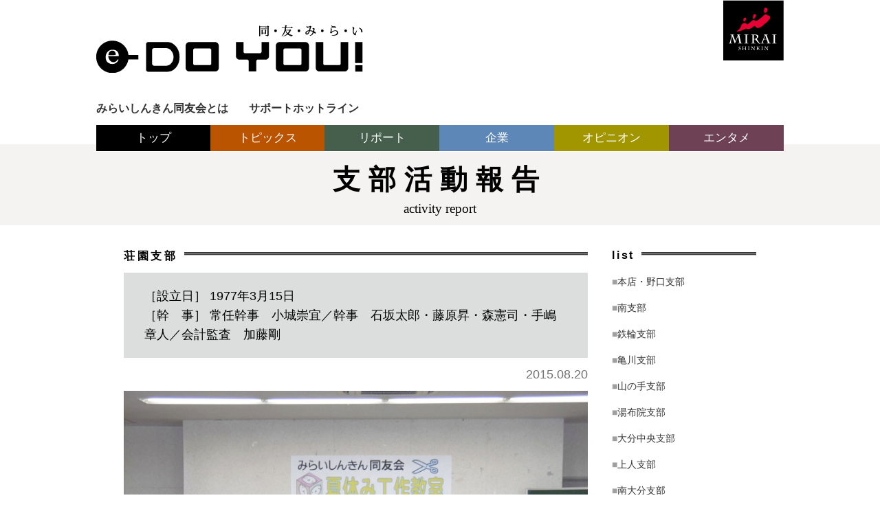

--- FILE ---
content_type: text/html; charset=UTF-8
request_url: https://www.e-doyou.jp/activity_reports/%E8%8D%98%E5%9C%92%E6%94%AF%E9%83%A8%E3%80%90%E5%A4%8F%E4%BC%91%E3%81%BF%E8%A6%AA%E5%AD%90%E5%B7%A5%E4%BD%9C%E6%95%99%E5%AE%A4%E3%82%92%E9%96%8B%E5%82%AC%E3%80%91/
body_size: 7911
content:
<!doctype html>
<html>

<head>
  <meta charset="utf-8">
  <title>荘園支部【夏休み親子工作教室を開催】  |  みらいしんきん同友会「e-DoYou!」 大分みらい信用金庫が運営する経営者の会</title>
  <meta name="description" content="みらいしんきん同友会が運営する大分県の経営・経済に関する情報サイトです。">
  <meta name="keywords" content="大分みらい信用金庫,みらいしんきん,みらいしんきん同友会,e-doyou,みらい同友会,松岡勇樹,大分の経済情報,大分の経営情報,大分の景気動向,アキ工作社">
      <meta property="og:url" content="https://www.e-doyou.jp/activity_reports/%E8%8D%98%E5%9C%92%E6%94%AF%E9%83%A8%E3%80%90%E5%A4%8F%E4%BC%91%E3%81%BF%E8%A6%AA%E5%AD%90%E5%B7%A5%E4%BD%9C%E6%95%99%E5%AE%A4%E3%82%92%E9%96%8B%E5%82%AC%E3%80%91/">
    <meta property="og:type" content="website">
    <meta property="og:title" content="荘園支部【夏休み親子工作教室を開催】  |  みらいしんきん同友会「e-DoYou!」 大分みらい信用金庫が運営する経営者の会">
    <meta property="og:description" content="みらいしんきん同友会が運営する大分県の経営・経済に関する情報サイトです。">
    <meta property="og:site_name" content="みらいしんきん同友会「e-DoYou!」 大分みらい信用金庫が運営する経営者の会">
    <meta property="og:image" content="https://www.e-doyou.jp/wp/wp-content/uploads/2016/04/150820_soen.jpg">
    <link rel="icon" href="https://www.e-doyou.jp/wp/wp-content/themes/original/images/favicon.ico" type="image/vnd.microsoft.icon">
  <meta name='robots' content='max-image-preview:large' />
<link rel='dns-prefetch' href='//s7.addthis.com' />
<link rel='dns-prefetch' href='//s.w.org' />
		<script type="text/javascript">
			window._wpemojiSettings = {"baseUrl":"https:\/\/s.w.org\/images\/core\/emoji\/13.1.0\/72x72\/","ext":".png","svgUrl":"https:\/\/s.w.org\/images\/core\/emoji\/13.1.0\/svg\/","svgExt":".svg","source":{"concatemoji":"https:\/\/www.e-doyou.jp\/wp\/wp-includes\/js\/wp-emoji-release.min.js?ver=5.8.12"}};
			!function(e,a,t){var n,r,o,i=a.createElement("canvas"),p=i.getContext&&i.getContext("2d");function s(e,t){var a=String.fromCharCode;p.clearRect(0,0,i.width,i.height),p.fillText(a.apply(this,e),0,0);e=i.toDataURL();return p.clearRect(0,0,i.width,i.height),p.fillText(a.apply(this,t),0,0),e===i.toDataURL()}function c(e){var t=a.createElement("script");t.src=e,t.defer=t.type="text/javascript",a.getElementsByTagName("head")[0].appendChild(t)}for(o=Array("flag","emoji"),t.supports={everything:!0,everythingExceptFlag:!0},r=0;r<o.length;r++)t.supports[o[r]]=function(e){if(!p||!p.fillText)return!1;switch(p.textBaseline="top",p.font="600 32px Arial",e){case"flag":return s([127987,65039,8205,9895,65039],[127987,65039,8203,9895,65039])?!1:!s([55356,56826,55356,56819],[55356,56826,8203,55356,56819])&&!s([55356,57332,56128,56423,56128,56418,56128,56421,56128,56430,56128,56423,56128,56447],[55356,57332,8203,56128,56423,8203,56128,56418,8203,56128,56421,8203,56128,56430,8203,56128,56423,8203,56128,56447]);case"emoji":return!s([10084,65039,8205,55357,56613],[10084,65039,8203,55357,56613])}return!1}(o[r]),t.supports.everything=t.supports.everything&&t.supports[o[r]],"flag"!==o[r]&&(t.supports.everythingExceptFlag=t.supports.everythingExceptFlag&&t.supports[o[r]]);t.supports.everythingExceptFlag=t.supports.everythingExceptFlag&&!t.supports.flag,t.DOMReady=!1,t.readyCallback=function(){t.DOMReady=!0},t.supports.everything||(n=function(){t.readyCallback()},a.addEventListener?(a.addEventListener("DOMContentLoaded",n,!1),e.addEventListener("load",n,!1)):(e.attachEvent("onload",n),a.attachEvent("onreadystatechange",function(){"complete"===a.readyState&&t.readyCallback()})),(n=t.source||{}).concatemoji?c(n.concatemoji):n.wpemoji&&n.twemoji&&(c(n.twemoji),c(n.wpemoji)))}(window,document,window._wpemojiSettings);
		</script>
		<style type="text/css">
img.wp-smiley,
img.emoji {
	display: inline !important;
	border: none !important;
	box-shadow: none !important;
	height: 1em !important;
	width: 1em !important;
	margin: 0 .07em !important;
	vertical-align: -0.1em !important;
	background: none !important;
	padding: 0 !important;
}
</style>
	<link rel='stylesheet' id='wp-block-library-css'  href='https://www.e-doyou.jp/wp/wp-includes/css/dist/block-library/style.min.css?ver=5.8.12' type='text/css' media='all' />
<link rel='stylesheet' id='contact-form-7-css'  href='https://www.e-doyou.jp/wp/wp-content/plugins/contact-form-7/includes/css/styles.css?ver=5.5.3' type='text/css' media='all' />
<link rel='stylesheet' id='wp-pagenavi-css'  href='https://www.e-doyou.jp/wp/wp-content/plugins/wp-pagenavi/pagenavi-css.css?ver=2.70' type='text/css' media='all' />
<link rel='stylesheet' id='addthis_all_pages-css'  href='https://www.e-doyou.jp/wp/wp-content/plugins/addthis/frontend/build/addthis_wordpress_public.min.css?ver=5.8.12' type='text/css' media='all' />
<script type='text/javascript' src='https://s7.addthis.com/js/300/addthis_widget.js?ver=5.8.12#pubid=wp-b8ba4871b4bb0c470a4c0ecee4f3bf0d' id='addthis_widget-js'></script>
<link rel="https://api.w.org/" href="https://www.e-doyou.jp/wp-json/" /><link rel="EditURI" type="application/rsd+xml" title="RSD" href="https://www.e-doyou.jp/wp/xmlrpc.php?rsd" />
<link rel="wlwmanifest" type="application/wlwmanifest+xml" href="https://www.e-doyou.jp/wp/wp-includes/wlwmanifest.xml" /> 
<meta name="generator" content="WordPress 5.8.12" />
<link rel="canonical" href="https://www.e-doyou.jp/activity_reports/%e8%8d%98%e5%9c%92%e6%94%af%e9%83%a8%e3%80%90%e5%a4%8f%e4%bc%91%e3%81%bf%e8%a6%aa%e5%ad%90%e5%b7%a5%e4%bd%9c%e6%95%99%e5%ae%a4%e3%82%92%e9%96%8b%e5%82%ac%e3%80%91/" />
<link rel='shortlink' href='https://www.e-doyou.jp/?p=324' />
<link rel="alternate" type="application/json+oembed" href="https://www.e-doyou.jp/wp-json/oembed/1.0/embed?url=https%3A%2F%2Fwww.e-doyou.jp%2Factivity_reports%2F%25e8%258d%2598%25e5%259c%2592%25e6%2594%25af%25e9%2583%25a8%25e3%2580%2590%25e5%25a4%258f%25e4%25bc%2591%25e3%2581%25bf%25e8%25a6%25aa%25e5%25ad%2590%25e5%25b7%25a5%25e4%25bd%259c%25e6%2595%2599%25e5%25ae%25a4%25e3%2582%2592%25e9%2596%258b%25e5%2582%25ac%25e3%2580%2591%2F" />
<link rel="alternate" type="text/xml+oembed" href="https://www.e-doyou.jp/wp-json/oembed/1.0/embed?url=https%3A%2F%2Fwww.e-doyou.jp%2Factivity_reports%2F%25e8%258d%2598%25e5%259c%2592%25e6%2594%25af%25e9%2583%25a8%25e3%2580%2590%25e5%25a4%258f%25e4%25bc%2591%25e3%2581%25bf%25e8%25a6%25aa%25e5%25ad%2590%25e5%25b7%25a5%25e4%25bd%259c%25e6%2595%2599%25e5%25ae%25a4%25e3%2582%2592%25e9%2596%258b%25e5%2582%25ac%25e3%2580%2591%2F&#038;format=xml" />
<script data-cfasync="false" type="text/javascript">if (window.addthis_product === undefined) { window.addthis_product = "wpp"; } if (window.wp_product_version === undefined) { window.wp_product_version = "wpp-6.2.6"; } if (window.addthis_share === undefined) { window.addthis_share = {}; } if (window.addthis_config === undefined) { window.addthis_config = {"data_track_clickback":true,"ignore_server_config":true,"ui_atversion":300}; } if (window.addthis_layers === undefined) { window.addthis_layers = {}; } if (window.addthis_layers_tools === undefined) { window.addthis_layers_tools = [{"responsiveshare":{"numPreferredServices":3,"counts":"none","size":"32px","style":"responsive","shareCountThreshold":0,"services":"facebook,twitter","elements":".addthis_inline_share_toolbox_ubl8,.at-above-post,.at-below-post,.at-above-post-cat-page,.at-below-post-cat-page,.at-below-post-page,.at-above-post-page,.at-above-post-homepage,.at-below-post-homepage","id":"responsiveshare"}}]; } else { window.addthis_layers_tools.push({"responsiveshare":{"numPreferredServices":3,"counts":"none","size":"32px","style":"responsive","shareCountThreshold":0,"services":"facebook,twitter","elements":".addthis_inline_share_toolbox_ubl8,.at-above-post,.at-below-post,.at-above-post-cat-page,.at-below-post-cat-page,.at-below-post-page,.at-above-post-page,.at-above-post-homepage,.at-below-post-homepage","id":"responsiveshare"}});  } if (window.addthis_plugin_info === undefined) { window.addthis_plugin_info = {"info_status":"enabled","cms_name":"WordPress","plugin_name":"Share Buttons by AddThis","plugin_version":"6.2.6","plugin_mode":"WordPress","anonymous_profile_id":"wp-b8ba4871b4bb0c470a4c0ecee4f3bf0d","page_info":{"template":"posts","post_type":"activity_reports"},"sharing_enabled_on_post_via_metabox":false}; } 
                    (function() {
                      var first_load_interval_id = setInterval(function () {
                        if (typeof window.addthis !== 'undefined') {
                          window.clearInterval(first_load_interval_id);
                          if (typeof window.addthis_layers !== 'undefined' && Object.getOwnPropertyNames(window.addthis_layers).length > 0) {
                            window.addthis.layers(window.addthis_layers);
                          }
                          if (Array.isArray(window.addthis_layers_tools)) {
                            for (i = 0; i < window.addthis_layers_tools.length; i++) {
                              window.addthis.layers(window.addthis_layers_tools[i]);
                            }
                          }
                        }
                     },1000)
                    }());
                </script>  <meta name="viewport" content="width=device-width, user-scalable=yes">
  <link href="https://www.e-doyou.jp/wp/wp-content/themes/original/css/common.css" rel="stylesheet" type="text/css">
  <link href="https://www.e-doyou.jp/wp/wp-content/themes/original/style.css" rel="stylesheet" type="text/css">
  <link href="https://www.e-doyou.jp/wp/wp-content/themes/original/css/jquery.fancybox.css" rel="stylesheet" type="text/css">
  <script type="text/javascript" src="https://www.e-doyou.jp/wp/wp-content/themes/original/js/jquery-1.12.0.min.js"></script>
  <script type="text/javascript" src="https://www.e-doyou.jp/wp/wp-content/themes/original/js/jquery.fancybox.js"></script>
  <script type="text/javascript" src="https://www.e-doyou.jp/wp/wp-content/themes/original/js/common.js"></script>
</head>

<body>
  <div id="spNav" class="sp">
    <ul>
      <li class="spNavMain"><a href="https://www.e-doyou.jp/what/">みらいしんきん同友会とは</a></li>
      <li class="spNavMain"><a href="https://www.e-doyou.jp/support/">サポートホットライン</a></li>
      <li class="spNavTopix"><a href="https://www.e-doyou.jp/square/">e-DoYou! スクエア</a></li>
      <li class="spNavTopix"><a href="https://www.e-doyou.jp/activity_report/">支部活動報告</a></li>
      <li class="spNavReport"><a href="https://www.e-doyou.jp/report/">e-DoYou! リポート</a></li>
      <li class="spNavReport"><a href="https://www.e-doyou.jp/economy/">景気動向調査</a></li>
      <li class="spNavCompany"><a href="https://www.e-doyou.jp/challenge">チャレンジ企業検証</a></li>
      <li class="spNavCompany"><a href="https://www.e-doyou.jp/cover/">表紙のカイシャ</a></li>
      <!--
          <li class="spNavCompany"><a href="https://www.e-doyou.jp/pickup/">注目カンパニー</a></li>
          -->
      <li class="spNavOpinion"><a href="https://www.e-doyou.jp/interview/">あの人に聞きたい</a></li>
      <li class="spNavOpinion"><a href="https://www.e-doyou.jp/column/">コラム</a></li>
      <li class="spNavOpinion"><a href="https://www.e-doyou.jp/hope/">打てば響く</a></li>
      <li class="spNavOpinion"><a href="https://www.e-doyou.jp/marketing-thought/">マーケティング</a></li>
      <li class="spNavOpinion"><a href="https://www.e-doyou.jp/longdistancelove/">LDL</a></li>
      <li class="spNavEntertainment"><a href="https://www.e-doyou.jp/gourmet/">DoYou! 味めぐり</a></li>
      <li class="spNavEntertainment"><a href="https://www.e-doyou.jp/mono/">企業モノ語り</a></li>
      <li class="spNavEntertainment"><a href="https://www.e-doyou.jp/waka-rhythm/">和歌リズム</a></li>
    </ul>
  </div>
  <a id="top"></a>
  <div id="wrapper">
    <header>
      <div id="header">
        <div class="clearfix headerTop">
          <h1><a href="https://www.e-doyou.jp"><img src="https://www.e-doyou.jp/wp/wp-content/themes/original/images/common/logo_edoyou.png" alt="同友みらいe-DOYOU!" /></a></h1>
          <h2><a href="http://www.oitamirai.co.jp/" target="_blank"><img src="https://www.e-doyou.jp/wp/wp-content/themes/original/images/common/logo_mirai.png" alt="みらい信金" /></a></h2>
          <a href="#" class="sp btnSpNav"><img src="https://www.e-doyou.jp/wp/wp-content/themes/original/images/common/btn_nav_sp.jpg" /></a>
        </div>
        <nav>
          <div id="hNav" class="pc">
            <ul class="clearfix">
              <li><a href="https://www.e-doyou.jp/what/">みらいしんきん同友会とは</a></li>
              <li><a href="https://www.e-doyou.jp/support/">サポートホットライン</a></li>
            </ul>
          </div>
        </nav>
        <nav>
          <div id="gNav" class="pc">
            <ul class="clearfix">
              <li id="gNavTop"><a href="https://www.e-doyou.jp">トップ</a></li>
              <li id="gNavTopix"><a href="#">トピックス</a>
                <ul class="subNav">
                  <li><a href="https://www.e-doyou.jp/square/">e-DoYou! スクエア</a></li>
                  <li><a href="https://www.e-doyou.jp/activity_report/">支部活動報告</a></li>
                </ul>
              </li>
              <li id="gNavReport"><a href="#">リポート</a>
                <ul class="subNav">
                  <li><a href="https://www.e-doyou.jp/report/">e-DoYou! リポート</a></li>
                  <li><a href="https://www.e-doyou.jp/economy/">景気動向調査</a></li>
                </ul>
              </li>
              <li id="gNavCompany"><a href="#">企業</a>
                <ul class="subNav">
                  <li><a href="https://www.e-doyou.jp/challenge">チャレンジ企業検証</a></li>
                  <li><a href="https://www.e-doyou.jp/cover/">表紙のカイシャ</a></li>
                  <!--
                <li><a href="https://www.e-doyou.jp/pickup/">注目カンパニー</a></li>
                -->
                </ul>
              </li>
              <li id="gNavOpinion"><a href="#">オピニオン</a>
                <ul class="subNav">
                  <li><a href="https://www.e-doyou.jp/interview/">あの人に聞きたい</a></li>
                  <li><a href="https://www.e-doyou.jp/column/">コラム</a></li>
                  <li><a href="https://www.e-doyou.jp/hope/">打てば響く</a></li>
                  <li><a href="https://www.e-doyou.jp/marketing-thought/">マーケティング</a></li>
                  <li><a href="https://www.e-doyou.jp/longdistancelove/">LDL</a></li>
                </ul>
              </li>
              <li id="gNavEntertainment"><a href="#">エンタメ</a>
                <ul class="subNav">
                  <li><a href="https://www.e-doyou.jp/gourmet/">DoYou! 味めぐり</a></li>
                  <li><a href="https://www.e-doyou.jp/mono/">企業モノ語り</a></li>
                  <li><a href="https://www.e-doyou.jp/waka-rhythm/">和歌リズム</a></li>
                </ul>
              </li>
            </ul>
          </div>
        </nav>
      </div>
    </header>

    <section>
      <div id="container">

			<div id="pageHeader">
				<h1>支部活動報告</h1>
				<p>activity report</p>
			</div>
			<div class="widePage clearfix" id="page">
				<div id="activitySide">
					<h2><span>list</span></h2>
					<ul class="clearfix">
						<li class=""><a href="https://www.e-doyou.jp/activity_report/?id=18"><span>■</span>本店・野口支部</a></li>
						<li class=""><a href="https://www.e-doyou.jp/activity_report/?id=19"><span>■</span>南支部</a></li>
						<li class=""><a href="https://www.e-doyou.jp/activity_report/?id=79"><span>■</span>鉄輪支部</a></li>
						<li class=""><a href="https://www.e-doyou.jp/activity_report/?id=80"><span>■</span>亀川支部</a></li>
						<li class=""><a href="https://www.e-doyou.jp/activity_report/?id=81"><span>■</span>山の手支部</a></li>
						<li class=""><a href="https://www.e-doyou.jp/activity_report/?id=82"><span>■</span>湯布院支部</a></li>
						<li class=""><a href="https://www.e-doyou.jp/activity_report/?id=83"><span>■</span>大分中央支部</a></li>
						<li class=""><a href="https://www.e-doyou.jp/activity_report/?id=84"><span>■</span>上人支部</a></li>
						<li class=""><a href="https://www.e-doyou.jp/activity_report/?id=85"><span>■</span>南大分支部</a></li>
						<li class="active"><a href="https://www.e-doyou.jp/activity_report/?id=86"><span>■</span>荘園支部</a></li>
						<li class=""><a href="https://www.e-doyou.jp/activity_report/?id=87"><span>■</span>石垣支部</a></li>
						<li class=""><a href="https://www.e-doyou.jp/activity_report/?id=88"><span>■</span>鶴見・扇山支部</a></li>
						<li class=""><a href="https://www.e-doyou.jp/activity_report/?id=89"><span>■</span>日出支部</a></li>
						<li class=""><a href="https://www.e-doyou.jp/activity_report/?id=90"><span>■</span>高城支部</a></li>
						<li class=""><a href="https://www.e-doyou.jp/activity_report/?id=91"><span>■</span>向原支部</a></li>
						<li class=""><a href="https://www.e-doyou.jp/activity_report/?id=92"><span>■</span>旧・東大分支部（現・城東支部）</a></li>
						<li class=""><a href="https://www.e-doyou.jp/activity_report/?id=93"><span>■</span>旧・津留支部（現・城東支部）</a></li>
						<li class=""><a href="https://www.e-doyou.jp/activity_report/?id=94"><span>■</span>旧・府内中央支部（現・大分中央支部）</a></li>
						<li class=""><a href="https://www.e-doyou.jp/activity_report/?id=95"><span>■</span>北海部支部</a></li>
						<li class=""><a href="https://www.e-doyou.jp/activity_report/?id=96"><span>■</span>鶴崎森町支部</a></li>
						<li class=""><a href="https://www.e-doyou.jp/activity_report/?id=97"><span>■</span>滝尾支部</a></li>
						<li class=""><a href="https://www.e-doyou.jp/activity_report/?id=98"><span>■</span>宇佐中央支部</a></li>
						<li class=""><a href="https://www.e-doyou.jp/activity_report/?id=99"><span>■</span>中津北央支部</a></li>
						<li class=""><a href="https://www.e-doyou.jp/activity_report/?id=100"><span>■</span>高田支部</a></li>
						<li class=""><a href="https://www.e-doyou.jp/activity_report/?id=101"><span>■</span>大幡・鶴居支部</a></li>
						<li class=""><a href="https://www.e-doyou.jp/activity_report/?id=102"><span>■</span>今津・如水支部</a></li>
						<li class=""><a href="https://www.e-doyou.jp/activity_report/?id=2069"><span>■</span>城東支部</a></li>
					</ul>
				</div>
				<div id="activityMain">
					<h2><span>荘園支部</span></h2>
					<div id="activityInfo">
					［設立日］ 1977年3月15日<br>
［幹　事］ 常任幹事　小城崇宜／幹事　石坂太郎・藤原昇・森憲司・手嶋章人／会計監査　加藤剛					</div>
					<div id="activityDate">2015.08.20</div>
					<div id="activityMainImg"><img width="1500" height="1125" src="https://www.e-doyou.jp/wp/wp-content/uploads/2016/04/150820_soen.jpg" class="attachment-full size-full" alt="" loading="lazy" srcset="https://www.e-doyou.jp/wp/wp-content/uploads/2016/04/150820_soen.jpg 1500w, https://www.e-doyou.jp/wp/wp-content/uploads/2016/04/150820_soen-300x225.jpg 300w, https://www.e-doyou.jp/wp/wp-content/uploads/2016/04/150820_soen-1024x768.jpg 1024w" sizes="(max-width: 1500px) 100vw, 1500px" /></div>
					<p id="activityTitle">荘園支部【夏休み親子工作教室を開催】</p>
					<div id="activityContent">
							<div class="at-above-post addthis_tool" data-url="https://www.e-doyou.jp/activity_reports/%e8%8d%98%e5%9c%92%e6%94%af%e9%83%a8%e3%80%90%e5%a4%8f%e4%bc%91%e3%81%bf%e8%a6%aa%e5%ad%90%e5%b7%a5%e4%bd%9c%e6%95%99%e5%ae%a4%e3%82%92%e9%96%8b%e5%82%ac%e3%80%91/"></div><p>夏休みの宿題に頭を悩ませている子どもたちに大人気の「夏休み親子工作教室」を、2015年8月20日（木）、みらい信金荘園支店2階で開催いたしました。<br />
工作名人として名高い堀千万人（ちまと）先生を講師にお招きし、今年は江戸時代から伝わるからくり玩具『板返し』を製作しました。<br />
当日は、地域の小学生や保護者ら総勢45名が参加し『板返し』作りに挑戦。思いどおりにからくりが動かず四苦八苦した子どもさんもいましたが、苦労しただけに完成時の喜びもひとしおだったようです。<br />
荘園支部主催の本工作教室も今回で17回目。地域の子どもたちや親御さんにしっかり根づいています。</p>
<!-- AddThis Advanced Settings above via filter on the_content --><!-- AddThis Advanced Settings below via filter on the_content --><!-- AddThis Advanced Settings generic via filter on the_content --><!-- AddThis Share Buttons above via filter on the_content --><!-- AddThis Share Buttons below via filter on the_content --><div class="at-below-post addthis_tool" data-url="https://www.e-doyou.jp/activity_reports/%e8%8d%98%e5%9c%92%e6%94%af%e9%83%a8%e3%80%90%e5%a4%8f%e4%bc%91%e3%81%bf%e8%a6%aa%e5%ad%90%e5%b7%a5%e4%bd%9c%e6%95%99%e5%ae%a4%e3%82%92%e9%96%8b%e5%82%ac%e3%80%91/"></div><!-- AddThis Share Buttons generic via filter on the_content -->					</div>
					<div id="activityNav" class="clearfix">
										<a href="https://www.e-doyou.jp/activity_reports/%e9%b6%b4%e5%b4%8e%e6%a3%ae%e7%94%ba%e6%94%af%e9%83%a8%e3%80%90%e5%a4%8f%e3%81%ae%e3%83%9c%e3%82%a6%e3%83%aa%e3%83%b3%e3%82%b0%e5%a4%a7%e4%bc%9a%e3%81%a7%e3%81%b2%e3%81%a8%e6%b1%97%e6%b5%81%e3%81%99/" rel="prev"><img src="https://www.e-doyou.jp/wp/wp-content/themes/original/images/activity_report/btn_prev.png" /></a>					<a href="https://www.e-doyou.jp/activity_reports/%e6%b9%af%e5%b8%83%e9%99%a2%e6%94%af%e9%83%a8%e3%80%90%e5%90%8c%e5%8f%8b%e4%bc%9a%e3%83%93%e3%82%a2%e3%82%ac%e3%83%bc%e3%83%87%e3%83%b3%e3%80%8c%e7%94%b1%e5%b8%83%e8%a6%8b%e7%a5%ad%e3%82%8a%e3%80%8d/" rel="next"><img src="https://www.e-doyou.jp/wp/wp-content/themes/original/images/activity_report/btn_next.png" /></a>					</div>
         
          <ul id="activityList">
            <li><strong>その他の活動</strong></li>
            <li><a href="https://www.e-doyou.jp/activity_reports/2412_beppu_yufu_hiji/">&gt;&nbsp;2024年12月18日&nbsp;<br>【別府市内全支部】【湯布院】【日出】「みら☆コン」で婚活サポート</a></li>
            <li><a href="https://www.e-doyou.jp/activity_reports/2312_golf/">&gt;&nbsp;2023年12月30日&nbsp;<br>第43回みらいしんきん同友会ゴルフコンペのチャリティ募金寄付を行いました</a></li>
            <li><a href="https://www.e-doyou.jp/activity_reports/2312_beppu_yufu_hiji/">&gt;&nbsp;2023年12月11日&nbsp;<br>【別府市内全支部】【湯布院】【日出】合同「みら☆コン」を開催</a></li>
            <li><a href="https://www.e-doyou.jp/activity_reports/1912_mirakon/">&gt;&nbsp;2019年12月02日&nbsp;<br>【別府市内の全支部】【湯布院】【日出】11支部合同「みら☆コン」開催</a></li>
            <li><a href="https://www.e-doyou.jp/activity_reports/1811_beppu/">&gt;&nbsp;2019年01月15日&nbsp;<br>【別府市内の全支部】【湯布院】【日出】11支部合同「みら*コン」で7組のカップル誕生</a></li>
            <li><a href="https://www.e-doyou.jp/activity_reports/1810_souen/">&gt;&nbsp;2018年10月16日&nbsp;<br>【荘園支部】観月会で賑やかに親睦を深める</a></li>
            <li><a href="https://www.e-doyou.jp/activity_reports/1712_beppu/">&gt;&nbsp;2017年12月10日&nbsp;<br>【別府市内の全支部】【湯布院支部】【日出支部】合同「みらコン」開催</a></li>
            <li><a href="https://www.e-doyou.jp/activity_reports/%e8%8d%98%e5%9c%92%e6%94%af%e9%83%a8%e3%80%90%e5%ad%90%e3%81%a9%e3%82%82%e9%81%94%e3%81%a8%e5%a4%8f%e4%bc%91%e3%81%bf%e3%82%bf%e3%82%a4%e3%83%ab%e6%95%99%e5%ae%a4%e3%82%92%e6%a5%bd%e3%81%97%e3%82%80/">&gt;&nbsp;2016年08月26日&nbsp;<br>荘園支部【子ども達と夏休みタイル教室を楽しむ】</a></li>
            <li><a href="https://www.e-doyou.jp/activity_reports/%e8%8d%98%e5%9c%92%e6%94%af%e9%83%a8%e3%80%90%e3%82%b8%e3%82%a7%e3%83%8d%e3%83%aa%e3%83%83%e3%82%af%e8%96%ac%e5%93%81%e3%81%ab%e3%81%a4%e3%81%84%e3%81%a6%e3%81%ae%e5%81%a5%e5%ba%b7%e8%ac%9b%e5%ba%a7/">&gt;&nbsp;2016年08月03日&nbsp;<br>荘園支部【ジェネリック薬品についての健康講座を開催】</a></li>
            <li><a href="https://www.e-doyou.jp/activity_reports/%e8%8d%98%e5%9c%92%e6%94%af%e9%83%a8%e3%80%90%e5%a4%8f%e4%bc%91%e3%81%bf%e8%a6%aa%e5%ad%90%e5%b7%a5%e4%bd%9c%e6%95%99%e5%ae%a4%e3%82%92%e9%96%8b%e5%82%ac%e3%80%91/">&gt;&nbsp;2015年08月20日&nbsp;<br>荘園支部【夏休み親子工作教室を開催】</a></li>
          </ul>
				</div>
			</div>
 

		</div>
	</section>
	
	<footer>
		<div id="footer">
			<div class="clearfix">
				<nav>
					<div id="fNav">
						<ul>
							<li><a href="http://www.oitamirai.co.jp/houshin/kojinjyouhou_policy.html" target="_blank">プライバシーポリシー</a></li>
						</ul>
					</div>
				</nav>
				<a href="#top" class="pagetop"><img src="https://www.e-doyou.jp/wp/wp-content/themes/original/images/common/btn_pagetop.png" alt="TOPへ" /></a>
			</div>
			<div id="footerBlock">
				<div id="footerBox" class="clearfix">
					<h1>みらいしんきん同友会</h1>
					<div id="footerInfo">
						<p>事務局</p>
						<p id="address">〒874-8639 大分県別府市駅前本町1番31号 大分みらい信用金庫 営業推進部内<br>
	　　　　Tel.0977(22)1184 Fax.0977(22)7671 E-mail:info@e-doyou.jp</p>
						<p id="copyright">Copyright ©2016 MiraiShinkin Doyukai. All Rights Reserved.</p>
					</div>
				</div>
			</div>
		</div>
	</footer>
</div>
<script type='text/javascript' src='https://www.e-doyou.jp/wp/wp-includes/js/dist/vendor/regenerator-runtime.min.js?ver=0.13.7' id='regenerator-runtime-js'></script>
<script type='text/javascript' src='https://www.e-doyou.jp/wp/wp-includes/js/dist/vendor/wp-polyfill.min.js?ver=3.15.0' id='wp-polyfill-js'></script>
<script type='text/javascript' id='contact-form-7-js-extra'>
/* <![CDATA[ */
var wpcf7 = {"api":{"root":"https:\/\/www.e-doyou.jp\/wp-json\/","namespace":"contact-form-7\/v1"}};
/* ]]> */
</script>
<script type='text/javascript' src='https://www.e-doyou.jp/wp/wp-content/plugins/contact-form-7/includes/js/index.js?ver=5.5.3' id='contact-form-7-js'></script>
<script type='text/javascript' src='https://www.e-doyou.jp/wp/wp-includes/js/wp-embed.min.js?ver=5.8.12' id='wp-embed-js'></script>
<script>
  (function(i,s,o,g,r,a,m){i['GoogleAnalyticsObject']=r;i[r]=i[r]||function(){
  (i[r].q=i[r].q||[]).push(arguments)},i[r].l=1*new Date();a=s.createElement(o),
  m=s.getElementsByTagName(o)[0];a.async=1;a.src=g;m.parentNode.insertBefore(a,m)
  })(window,document,'script','https://www.google-analytics.com/analytics.js','ga');

  ga('create', 'UA-78791063-1', 'auto');
  ga('send', 'pageview');

</script>
</body>
</html>


--- FILE ---
content_type: text/css
request_url: https://www.e-doyou.jp/wp/wp-content/themes/original/style.css
body_size: 5094
content:
/*
Theme Name: original
Description: Description
Version: 1.0.0
--------------------------------------------------------------*/
@charset "utf-8";
/* CSS Document */

body {
	/* font-size: 13px; */
	font-size: 18px;
	font-family: "ヒラギノ角ゴ Pro W3", "Hiragino Kaku Gothic Pro", "メイリオ", Meiryo, Osaka, "ＭＳ Ｐゴシック", "MS PGothic", sans-serif;
	line-height: 160%;
}

a:hover {
  -ms-filter: "progid:DXImageTransform.Microsoft.Alpha(Opacity=70)";
  filter: alpha(opacity=70);
  -khtml-opacity: 0.7;
  -moz-opacity: 0.7;
  opacity:0.7;
}

@media only screen and (max-width: 736px) {
	html,
	body {
		height: 100%;
	}
}
a {
    overflow-wrap: break-word;
    word-wrap: break-word;
}
/********************

header

********************/

#header {
	width: 1000px;
	margin: 0 auto;
	padding-bottom: 10px;
	height: 210px;
	position: relative;
	z-index: 100;
}

#headerTop {
	padding: 0 50px;
}

#header h1 {
	float: left;
	padding-top: 35px;
}

#header h2 {
	float: right;
}

#header #hNav {
	width: 1000px;
	margin: 0 auto;
	padding: 30px 0 10px;
}

#header #hNav li {
	float: left;
	font-size: 16px;
	padding-right: 30px;
	font-weight: bold;
}

#header #gNav {
	width: 1000px;
	margin: 0 auto;
}

#header #gNav li {
	width: 166px;
	text-align: center;
	float: left;
}

#header #gNav li a {
	color: #FFF;
	padding: 5px;
	display: inline-block;
	border-bottom: solid 1px #FFF;
	width: 100%;
	font-size: 17px;
}

#header .subNav li:last-child a {
	border-bottom: none !important;
}

#header .subNav {
	display: none;
}

#header .subNav li {
	float: none;
}

#header #gNav li#gNavTop {background-color: #000;}
#header #gNav li#gNavTopix {background-color: #BB5400;}
#header #gNav li#gNavReport {background-color: #455F4C;width:167px;}
#header #gNav li#gNavCompany {background-color: #5D87B7;width:167px;}
#header #gNav li#gNavOpinion {background-color: #A19600;width:167px;}
#header #gNav li#gNavEntertainment {background-color: #6E4155;width:167px;}

@media only screen and (max-width: 736px) {

	#header {
		width: 100%;
		height: auto;
	}
	
	#headerTop {
		padding: 0;
	}
	
	#header h1 {
		padding-top: 30px;
		width: 50%;
		padding-left: 10px;
	}
	
	#header h2 {
		width: 15%;
	}
	
	#header h2 img {
		width: 100%;
	}
	
	.btnSpNav {
		width: 10%;
		float: right;
		margin-right: 2%;
		margin-top: 20px;
	}
	
	.btnSpNav img {
		width: 100%;
	}
}

/********************

footer

********************/

#footer  {
	font-size: 0;
}

#footer .clearfix {
	width: 925px;
	margin: 0 auto;
}

#footer #fNav {
	padding: 27px 0;
	float: left;
	font-size: 15px;
	font-weight: bold;
}

#footer .pagetop {
	float: right;
}

#footer #footerBlock {
	width: 100%;
	height: 148px;
	background-color: #000;
	color: #FFF;
}

#footer #footerBox {
	width: 1000px;
	margin: 0 auto;
}

#footer h1 {
	float: left;
	font-family:"ヒラギノ明朝 Pro W3", "Hiragino Mincho Pro", "ＭＳ Ｐ明朝", "MS PMincho", serif;
	font-size: 42px;
	height: 118px;
	line-height: 118px;
}

#footer #footerInfo {
	float: right;
	padding-top: 15px;
	font-size: 13px;
}

#footer #footerInfo p {
	text-align: left;
}

#footer #footerInfo p#address,
#footer #footerInfo p#copyright{
	text-align: right;
}
#footer #footerInfo p#copyright{
	padding-top: 10px;
}

@media only screen and (max-width: 736px) {
	
	#footer .clearfix {
		width: 100%;
	}
	
	#footer #fNav {
		font-size: 13px;
		padding-left: 10px;
	}
	
	#footer .pagetop {
		width: 15%;
		padding-right: 10px;
	}
	
	#footer #footerBlock {
		height: auto;
	}
	
	#footer #footerBox {
		width: 100%;
		padding: 15px 0;
	}
	
	#footer h1 {
		float: none;
		text-align: center;
		font-size: 29px;
		height: auto;
		line-height: 100%;
	}
	
	#footer #footerInfo {
		float: none;
		width: 90%;
		margin: 0 auto;
	}

	#footer #footerInfo p#address,
	#footer #footerInfo p#copyright{
		text-align: center;
	}
}


/********************

top

********************/

#container {
	width: 100%;
}

#mainImg {
	text-align: center;
}

#mainImg img {
	width: 100%;
	height: auto;
	max-width: 1200px;
}

#mainLead {
	font-size: 18px;
	padding: 10px 0;
}

#contents {
	width: 920px;
	margin: 0 auto;
}

#topLeft {
	width: 677px;
	float: left;
}

#topRight {
	width: 215px;
	float: right;
}

#contents #topLeft h2,
#contents #topRight h2 {
	background-image:url(images/top/bg_top_head.png);
	background-repeat: repeat-x;
	margin-bottom: 20px;
}

#contents #topLeft h2 span,
#contents #topRight h2 span {
	background-color: #FFF;
	display: inline-block;
	padding-right: 10px;
	font-size: 18px;
}

#topRight #topBook {
	background-image:url(images/top/ph_book.jpg);
	background-repeat: no-repeat;
	background-size: 97px 137px;
	padding-left: 110px;
	font-weight: bold;
	line-height: 120%;
	margin-bottom: 20px;
}

.mainColumn {
	margin-bottom: 30px;
	width: 330px;
	float: left;
	margin-right: 15px;
}

.mainColumn:last-child {
	margin-right: 0;
}

.subColumn {
	margin-bottom: 45px;
	width: 216px;
	float: left;
	margin-right: 13px;
}

.subColumn:nth-child(3n) {
	margin-right: 0;
}

.columnCategory {
	background-repeat: no-repeat;
	color: #FFF;
	font-weight: bold;
	padding: 2px 10px;
}

.columnCategory.other { background-image:url(images/top/bg_other.png);}
.columnCategory.topix { background-image:url(images/top/bg_topix.png);}
.columnCategory.report { background-image:url(images/top/bg_report.png);}
.columnCategory.company { background-image:url(images/top/bg_company.png);}
.columnCategory.opinion { background-image:url(images/top/bg_opinion.png);}
.columnCategory.entertainment { background-image:url(images/top/bg_entertainment.png);}

.columnImg {
	font-size: 0;
	line-height: 0;
}
	
.columnImg img {
	width: 100%;
	height: auto;
}

.columnDate {
	font-size: 10px;
	text-align: right;
}

.columnTitle {
	margin-bottom: 5px;
	font-weight: bold;
}

.columnTitle p {
	font-size: 15px;
	width:100%;
	float: left;
}

.columnTitle span {
	text-align:center;
	color: #FFF;
	display: block;
	float: right;
	background-color: #B81C22;
	width: 36px;
	height: 36px;
	line-height: 36px;
	border-radius: 18px;
}

@media only screen and (max-width: 736px) {

	#mainLead {
		font-size: 14px;
		padding: 10px;
	}
	
	#contents {
		width: 90%;
	}
	
	#topLeft {
		width: 100%;
		float: none;
	}
	
	#topRight {
		width: 100%;
		float: none;
	}
	
	#contents #topLeft h2,
	#contents #topRight h2 {
		background-image:url(images/top/bg_top_head_sp.png);
		background-repeat: repeat-x;
		margin-bottom: 20px;
	}

	.mainColumn {
		margin-right: 0;
		width: 100%;
		float: none;
	}
	
	.subColumn {
		margin-right: 2%;
		width: 49%;
		float: left;
	}
	
	.subColumn:nth-child(3n) {
		margin-right: 2%;
	}
	
	.subColumn:nth-child(even) {
		margin-right: 0;
	}

	.columnTitle p {
		width: 100%;
	}
	
	.columnImg img {
		width: 100%;
	}
	
	#topRight #topBook {
		background-size: contain;
		height: 200px;
		padding-left: 40%;
		font-size: 20px;
	}
	
	#fbLink img {
		width: 50%;
		margin: 0 auto;
		display: block;
	}
}


/********************

page

********************/

.cover {
	width: 100%;
	height: auto;
	font-size: 0;
	line-height: 0;
	text-align: center;
}

.cover img {
	width: 100%;
	max-width: 1200px;
	min-width: 920px;
	height: auto;
}
.cover img[class*="wp-image-"], .cover img[class*="attachment-"] {
	width: 100%;
	max-width: 1200px;
	min-width: 920px;
	height: auto;
}
#pageHeader {
	background-color: #F5F3F2;
	height: 118px;
	padding: 20px 0;
	text-align: center;
	font-family: "ヒラギノ明朝 Pro W3", "Hiragino Mincho Pro", "ＭＳ Ｐ明朝", "MS PMincho", serif;
}

#pageHeader.nonBg {
	background-color: #FFF;
	height: auto;
}

#pageHeader h1 {
	font-size: 40px;
	line-height: 160%;
	letter-spacing: 0.3em;
}

#pageHeader p {
	font-size: 19px;
	line-height: 100%;
}

#pageHeader.nonBg p {
	font-size: 21px;
	color: #315C6E;
	line-height: 160%;
	width: 876px;
	margin: 0 auto;
}

.widePage {
	width: 920px;
	margin: 0 auto;
}

.pageTitle {
	font-size: 25px;
	margin-top: 35px;
	margin-bottom: 10px;
	line-height: 100%;
}

#backnumber {
	height: 95px;
	padding-top: 40px;
	text-align: right;
}

#backnumber a {
	color: #E60012;
	font-size: 17px;
	background-image:url(images/common/bg_backnumber.png);
	background-repeat: no-repeat;
	background-position: right 4px; 
	padding-right: 15px;
}

#page h2 {
	background-image:url(images/common/bg_headline.png);
	background-repeat: repeat-x;
	background-position: right 2px;
	margin-bottom: 10px;
	letter-spacing: 0.2em;
}

#page h2 span {
	font-size: 16px;
	display: inline-block;
	padding-right: 10px;
	background-color: #FFF;
}

@media only screen and (max-width: 736px) {
	
	.cover img, .cover img[class*="wp-image-"], .cover img[class*="attachment-"] {
		max-width: 100%;
		min-width: 100%;
	}

	#pageHeader {
		height: 90px;
		padding: 12px 0;
	}
	
	#pageHeader h1 {
		font-size: 20px;
		letter-spacing: 0em;
	}
	
	#pageHeader p {
		font-size: 13px;
	}

	#pageHeader.nonBg p {
		font-size: 10px;
		width: 90%;
	}
	
	.widePage {
		width: 100%;
		margin: 0 auto;
		padding: 0 3%;
	}
	
	#backnumber {
		height: 70px;
		padding-top: 20px;
	}
	
	#backnumber a {
		font-size: 13px;
		background-position: right 2px; 
	}

	.pageTitle {
		font-size: 22px;
	}

	#page h2 {
		letter-spacing: 0em;
	}
}

/********************

square

********************/

.squareColumn {
	margin-bottom: 45px;
	position: relative;
}

.squareColumn .squareImg {
	position: absolute;
	top: 0;
	right: 0;
}

.squareColumn .squareImg img {
	float: left;
	margin-left: 10px;
	height: 150px;
	width: auto;
}

.squareColumn .squareDate {
	color: #727171;
	border-bottom: solid 1px #727171;
	font-size: 12px;
	padding-bottom: 5px;
}

.squareColumn .squareTitle {
	font-size: 21px;
	padding-top: 15px;
	line-height: 160%;
	height: 155px;
}

.squareColumn .squareInfo {
	background-color: #DCDDDD;
	padding: 15px 30px;
	margin-top: 10px;
}

.squareColumn .squareInfo li {
	float: left;
	width: 50%;
}

@media only screen and (max-width: 736px) {

	.squareColumn {
		margin-bottom: 50px;
	}
	
	.squareColumn .squareImg {
		position: static;
	}
	
	.squareColumn .squareImg img {
		margin-left: 2%;
		margin-bottom: 10px;
		width: 49%;
		height: auto;
	}
	
	.squareColumn .squareImg img:first-child {
		margin-left: 0;
	}
	
	.squareColumn .squareImg img:nth-child(odd) {
		margin-left: 0;
	}
	
	.squareColumn .squareDate {
		margin-bottom: 10px;
	}
	
	.squareColumn .squareTitle {
		height: auto;
		margin-bottom: 10px;
	}
	
	.squareColumn .squareContent {
	}
	
	.squareColumn .squareInfo {
		padding: 20px 30px;
	}
	
	.squareColumn .squareInfo li {
		float: none;
		width: 100%;
	}
}

/********************

economy

********************/

#economyHead {
	font-size: 25px;
	line-height: 160%;
	margin: 30px auto;
}

#economyList dt a {
	display: inline-block;
	background-color: #595757;
	border-radius: 12px;
	background-image: url(images/common/icon_accordion_right.png);
	background-repeat: no-repeat;
	background-position: 75px 7px;
	height: 30px;
	line-height: 30px;
	color: #FFF;
	padding-left: 15px;
	padding-right: 30px;
}

#economyList dt {
	margin-bottom: 10px;
}

#economyList dd {
	padding-bottom: 10px;
	padding-left: 30px;
	display: none;
}

#economyList.reportList dd {
	display: block;
	font-size: 16px;
	font-weight: bold;
	padding-left: 0px;
}

#economyList dd li a {
	padding: 2px 0;
	display: inline-block;
}

#economyList.reportList dd li {
	border-bottom: dotted 1px #CCC;
}
	
@media only screen and (max-width: 736px) {

	#economyHead {
		font-size: 18px;
	}
	
	#economyHead br {
		display: none;
	}
	
	
	#economyList dd {
		padding-right: 30px;
	}

	#economyList dd li a {
		padding-left: 1.5em;
		text-indent: -1.5em;
		width: 100%;
	}
}

/********************

activity report

********************/

#activityMain {
	padding: 30px 0;
	float: left;
	width: 675px;
}

#activitySide {
	padding: 30px 0;
	float: right;
	width: 210px;
	font-size: 14px;
}

#activityMain #activityInfo {
	background-color: #DCDDDD;
	padding: 20px 30px;
	line-height: 160%;
}

#activityMain #activityDate {
	text-align: right;
	padding: 10px 0;
	color: #727171;
}

#activityMain #activityTitle {
	font-size: 21px;
	margin: 20px 0;
	line-height: 160%;
}

#activityMain #activityContent p{
	margin: 10px 0;
}

#activityMain #activityContent img {
	margin-right: 5px;
}

#activityMain #activityNav a[rel="next"]{
	float: right;
  display: none;
}

#activityMain #activityNav a[rel="prev"]{
	float: left;
  display: none;
}

#activityMain #activityList {
	margin-top: 20px;
}

#activityMain #activityList li a {
  width: 100%;
  display: block;
  border-bottom: dotted 1px #999;
  padding: 3px 0;
  font-size: 16px;
}

#activitySide li span {
	color: #9FA0A0;
}

#activitySide li {
	margin-bottom: 10px;
}

#activitySide li.active span {
	color: red;
}
	
@media only screen and (max-width: 736px) {

	#activityMain {
		padding-top: 30px;
		float: none;
		width: 100%;
	}
	
	#activitySide {
		padding-top: 30px;
		float: none;
		width: 100%;
	}
	
	#activityMain #activityInfo {
		padding: 10px 15px;
	}

	#activityMain #activityTitle {
		margin: 10px 0;
	}
	
	#activityMain #activityContent img {		
		width: 49%;
		margin-left: 1%;
		display: inline-block;
		margin-right: 0;
	}
	
	#activitySide li {
		float: left;
		width: 50%;
	}
}

/********************

mono

********************/

#pageHeader.blog {
	position: relative;
	background-color: transparent;
	height: auto;
	font-family:"ヒラギノ角ゴ Pro W3", "Hiragino Kaku Gothic Pro", "メイリオ", Meiryo, Osaka, "ＭＳ Ｐゴシック", "MS PGothic", sans-serif;
}

#pageHeader.blog h1 {
}

#pageHeader.blog p {
	font-size: 17px;
	background-color: #315C6E;
	display: inline-block;
	padding: 10px 30px;
	color: #FFF;
}
#pageHeader.blog.topix p {
	background-color: #BB5400;
}
#pageHeader.blog.report p {
	background-color: #455F4C;
}

#pageHeader.blog #backnumber {
	position: absolute;
	top: 0;
	right: 0;
	height: 20px;
	padding-top: 5px;
	font-size: 17px;
}

#pageHeader.blog #backnumber a {
	background-position: right 2px;
}

#monoMain {
	padding: 30px 0;
	float: left;
	width: 675px;
}

#monoSide {
	padding: 30px 0;
	float: right;
	width: 215px;
	font-size: 14px;
}

#monoSide #profile {
	width: 176px;
	height: 176px;
	border-radius: 88px;
	border: solid 3px #000;
	overflow: hidden;
	position: relative;
	margin: 20px auto 5px;
}

#monoSide #profile img {
	position: absolute;
	top: -100%;
	left: -100%;
	right: -100%;
	bottom: -100%;
  margin: auto;
	width: 210px !important;
	height: 210px !important;
}
	
#monoSide #profileBlcok {
	background-image:url(images/mono/icon_arrow.png);
	background-position: center top;
	background-repeat: no-repeat;
	padding-top: 17px;
}
	
#monoSide #profile1 {
	padding: 30px 20px 30px;
	background-color: #C9DAE4;
	margin-bottom: 3px;
	word-wrap: break-word;
}

#monoSide #profile1 p {
	margin-bottom: 5px;
}

#monoSide #profile2 {
	padding: 30px 20px 30px;
	background-color: #C9DAE4;
	word-wrap: break-word;
}

#monoSide #profile2 p{
	margin-bottom: 5px;
	word-wrap: break-word;
	font-size: 12px;
}

#monoSide #profile2 a{
	color: #315C6E;
	word-wrap: break-word;
}


#monoMain img {
	margin-bottom: 30px;
	/*margin-right: 5px;*/
}

#monoMain p {
	margin-bottom: 30px;
	line-height: 160%;
}
	
@media only screen and (max-width: 736px) {
	
	#pageHeader.blog p {
		font-size: 17px;
		background-color: #315C6E;
		display: inline-block;
		padding: 10px 30px;
		color: #FFF;
	}
	
	#pageHeader.blog #backnumber {
		position: static;
		padding-top: 0;
	}
	
	#pageHeader.blog h1 {
		font-size: 20px;
		margin-bottom: 10px;
	}
	
	#monoMain {
		float: none;
		width: 100%;
	}
	
	#monoSide {
		float: none;
		width: 100%;
	}
	
	#monoSide #profile img {
		max-width: none;
	}
	
	#monoSide #profileBlcok {
		background-color: #C9DAE4;
	}
	
	#monoSide #profile1 {
		width: 50%;
		float: left;
	}
	
	#monoSide #profile2 {
		width: 50%;
		float: left;
	}
	
	#monoMain img {
		width: 49%;
		margin-right: 0;
		margin-left: 1%;
	}
	
	#monoMain img:fist-child {
		margin-left: 0;
	}
}

/********************

challenge

********************/
#pageHeader.blog {
	position: relative;
	background-color: transparent;
	height: auto;
	font-family:"ヒラギノ角ゴ Pro W3", "Hiragino Kaku Gothic Pro", "メイリオ", Meiryo, Osaka, "ＭＳ Ｐゴシック", "MS PGothic", sans-serif;
}

#pageHeader.blog h1 {
}

#pageHeader.blog p {
	font-size: 17px;
	background-color: #6E4155;
	display: inline-block;
	padding: 10px 30px;
	color: #FFF;
}

#pageHeader.blog #backnumber {
	position: absolute;
	top: 0;
	right: 0;
	height: 20px;
	padding-top: 5px;
	font-size: 17px;
}

#pageHeader.blog #backnumber a {
	background-position: right 2px;
}

#challengeMain {
	padding: 30px 0;
	float: left;
	width: 675px;
}

#challengeSide {
	padding: 30px 0;
	float: right;
	width: 215px;
	font-size: 14px;
}

#challengeSide #profile {
	width: 176px;
	height: 176px;
	border-radius: 88px;
	border: solid 3px #000;
	overflow: hidden;
	position: relative;
	margin: 20px auto 5px;
}

#challengeSide #profile img {
	position: absolute;
	top: -100%;
	left: -100%;
	right: -100%;
	bottom: -100%;
  margin: auto;
	width: 210px !important;
	height: 210px !important;
}
	
#challengeSide #profileBlcok {
	background-image:url(images/challenge/icon_arrow.png);
	background-position: center top;
	background-repeat: no-repeat;
	padding-top: 17px;
}
	
#challengeSide #profile1 {
	padding: 30px 20px 30px;
	background-color: #DACFD4;
	margin-bottom: 3px;
}

#challengeSide #profile1 p {
	margin-bottom: 5px;
}

#challengeSide #profile2 {
	padding: 30px 20px 30px;
	background-color: #DACFD4;
}

#challengeSide #profile2 p{
	margin-bottom: 5px;
	word-wrap: break-word;
	font-size: 12px;
}

#challengeSide #profile2 p a{
	color: #6E4155;
}

#challengeSide #profile2 a{
	word-wrap: break-word;
}

#challengeMain img {
	margin-bottom: 30px;
	/*margin-right: 5px;*/
}

#challengeMain p {
	margin-bottom: 30px;
	line-height: 160%;
}
	
@media only screen and (max-width: 736px) {
	
	#pageHeader.blog p {
		font-size: 17px;
		background-color: #315C6E;
		display: inline-block;
		padding: 10px 30px;
		color: #FFF;
	}
	
	#pageHeader.blog #backnumber {
		position: static;
		padding-top: 0;
	}
	
	#pageHeader.blog h1 {
		font-size: 20px;
		margin-bottom: 10px;
	}
	
	#challengeMain {
		float: none;
		width: 100%;
	}
	
	#challengeSide {
		float: none;
		width: 100%;
	}
	
	#challengeSide #profile img {
		max-width: none;
	}
	
	#challengeSide #profileBlcok {
		background-color: #DACFD4;
	}
	
	#challengeSide #profile1 {
		width: 50%;
		float: left;
	}
	
	#challengeSide #profile2 {
		width: 50%;
		float: left;
	}
	
	#challengeMain img {
		width: 49%;
		margin-right: 0;
	}
	
	#challengeMain div {
		width: 100% !important;
	}
	
	#challengeMain p {
		font-size: 15px;
		line-height: 2.0;
	}
	
	#challengeMain img:fist-child {
		margin-left: 0;
	}
}

/********************

column

********************/

#columnMain {
	padding: 30px 0;
	float: left;
	width: 675px;
}

#columnSide {
	padding: 30px 0;
	float: right;
	width: 215px;
	font-size: 14px;
}

#columnSide #profile {
	width: 176px;
	height: 176px;
	border-radius: 88px;
	border: solid 3px #000;
	overflow: hidden;
	position: relative;
	margin: 20px auto 5px;
}

#columnSide #profile img {
	position: absolute;
	top: -100%;
	left: -100%;
	right: -100%;
	bottom: -100%;
  margin: auto;
	width: 210px !important;
	height: 210px !important;
}
	
#columnSide #profile1 {
	padding: 30px 0 30px;
	margin-bottom: 3px;
}

#columnSide #profile1 p {
	margin-bottom: 5px;
}

#columnSide #profile2 {
	padding: 30px 0 30px;
}

#columnSide #profile2 p{
	margin-bottom: 5px;
	word-wrap: break-word;
	font-size: 12px;
}

#columnSide #profile2 a{
	color: #898989;
	word-wrap: break-word;
}

#columnMain img {
	margin-bottom: 30px;
	/*margin-right: 5px;*/
}

#columnMain p {
	margin-bottom: 30px;
	line-height: 160%;
}

#columnSide #profile2 a{
	word-wrap: break-word;
}
	
@media only screen and (max-width: 736px) {
	
	#columnMain {
		float: none;
		width: 100%;
	}
	
	#columnSide {
		float: none;
		width: 100%;
	}
	
	#columnSide #profile img {
		max-width: none;
	}
	
	#columnSide #profile1 {
	padding: 15px 0 15px;
	}
	
	#columnSide #profile2 {
	padding: 15px 0 15px;
	}
	
	#columnMain img {
		width: 49%;
		width: 100%;
		margin-right: 0;
		margin-left: 1%;
		vertical-align: middle;
	}
	
	#columnMain div {
		width: 100% !important;
	}
	
	#columnMain p {
		font-size: 15px;
		line-height: 2.0;
	}
	
	#columnMain img:fist-child {
		margin-left: 0;
	}
}


/********************

support

********************/

.formCaution {
	margin-bottom: 10px;
}

.formCaution dt {
	height: 24px;
	width: 84px;
	text-align: center;
	color: #FFF;
	font-size: 12px;
	line-height: 24px;
	float: left;
	background-color: #595757;
	border-radius: 12px;
}

.formCaution dd {
	margin-left: 100px;
}

.pageForm {
	background-color: #000;
	width: 100%;
	padding: 25px 40px;
	box-sizing: border-box;
	font-size: 15px;
	margin-bottom: 40px;
	font-family: "ヒラギノ明朝 Pro W3", "Hiragino Mincho Pro", "ＭＳ Ｐ明朝", "MS PMincho", serif;
}

.pageForm table th {
	width: 105px;
	color: #FFF;
	text-align: left;
	padding: 20px 0 15px;
	vertical-align: top;
}

.pageForm table td {
	width: 720px;
	padding: 15px 0;
	text-align: right;
}

.pageForm input[type="text"],
.pageForm input[type="email"] { 
	width: 100%;
	height:30px;
	line-height: 30px;
	-webkit-appearance: none;
	border-radius: 0;
}

.pageForm textarea {
	width: 100%;
	-webkit-appearance: none;
	border-radius: 0;
}

.pageForm input[type="submit"],
.pageForm input[type="reset"] {
	color: #FFF;
	border-style: none;
	-webkit-appearance: none;
	border-radius: 0;
	width: 150px;
	padding: 5px 0;
}

.pageForm input[type="submit"] {
	background-color: #94252A;
}

.pageForm input[type="reset"] {
	background-color: #595757;
}

@media only screen and (max-width: 736px) {
	
	.formCaution dt {
		float: none;
		margin-bottom: 10px;
	}
	
	.formCaution dd {
		margin-left: 0;
	}
	
	.pageForm {
		height: auto;
	}
	
	.pageForm table {
		width: 100%;
	}
	
	.pageForm table th {
		display: block;
		width: 100%;
		padding: 10px 0;
	}
	
	.pageForm table th br {
		display: none;
	}
	
	.pageForm table td {
		display: block;
		width: 100%;
		padding: 10px 0;
	}
	
	.pageForm input[type="submit"],
	.pageForm input[type="reset"] {
		width: 100%;
		margin-bottom: 10px;
	}
}
	

/********************

what

********************/

#whatBlock1 {
	margin-bottom: 30px;
}

#whatBlock1 .left {
	float: left;
	width: 640px;
}

#whatBlock1 .right {
	float: right;
	text-align: center;
}

#whatBlock2 {
	margin-bottom: 15px;
}

#whatBlock2 .left {
	float: left;
	width: 560px;
}

#whatBlock2 .right {
	float: right;
	width: 350px;
	padding-top: 18px;
}

#whatBlock2 .right ol {
	list-style-position:inside;
}

#whatBlock3 {
	margin-bottom: 10px;
}

#whatBlock3 .left {
	float: left;
	width: 416px;
}

#whatBlock3 .left p {
	font-size: 17px;
}

#whatBlock3 .right {
	float: right;
	width: 416px;
}

#whatBlock3 .right h2+p{
	font-size: 14px;
}


@media only screen and (max-width: 736px) {
	
	#whatBlock1 .left {
		float: none;
		width: 100%;
	}
	
	#whatBlock1 .right {
		float: none;
		text-align: center;
		padding-bottom: 10px;
	}
	
	#whatBlock2 .left {
		float: none;
		width: 100%;
	}
	
	#whatBlock2 .right {
		float: none;
		width: 100%;
	}
	
	#whatBlock2 .right ol {
		list-style-position:inside;
	}
	
	#whatBlock3 .left {
		float: none;
		width: 100%;
		margin-bottom: 10px;
	}
	
	#whatBlock3 .right {
		float: none;
		width: 100%;
	}
}

#spNav {
	display: none;
	position: absolute;
	background-color: #FFF;
	height: 100%;
	width: 100%;
	z-index: 9000;
}

#spNav li {
	border-bottom: solid 2px #FFF;
}


#spNav li a {
	padding: 20px;
	color: #FFF;
	font-size: 20px;
	display: block;
}


#spNav li.spNavMain {background-color: #000;}
#spNav li.spNavTop {background-color: #000;}
#spNav li.spNavTopix {background-color: #BB5400;}
#spNav li.spNavReport {background-color: #455F4C;}
#spNav li.spNavCompany {background-color: #5D87B7;}
#spNav li.spNavOpinion {background-color: #A19600;}
#spNav li.spNavEntertainment {background-color: #6E4155;}
@media only screen and (max-width: 736px) {
	#spNav.sp {
		display: none !important;
	}
	#spNav.sp.open {
		display: block !important;
overflow:scroll;
		padding-bottom: 70px;
	}
}

div.wpcf7-mail-sent-ok {
	background-color: #FFF;
}

/* editor */
strong { font-weight: bold; }
em { font-style: italic; }
blockquote {
    display: block;
    -webkit-margin-before: 1em;
    -webkit-margin-after: 1em;
    -webkit-margin-start: 40px;
    -webkit-margin-end: 40px;
}
 
/* img */
 
.aligncenter {
    display: block;
    margin: 0 auto;
}
.alignright { float: right; }
.alignleft { float: left; }
 
img[class*="wp-image-"],
img[class*="attachment-"] {
    height: auto;
    max-width: 100%;
}

#profile img[class*="wp-image-"],
#profile img[class*="attachment-"] {
    max-width:none;
}

--- FILE ---
content_type: application/javascript
request_url: https://www.e-doyou.jp/wp/wp-content/themes/original/js/common.js
body_size: 442
content:
// JavaScript Document
$(function(){

	var _ua = (function(u){
		return {
			Tablet:(u.indexOf("windows") != -1 && u.indexOf("touch") != -1 && u.indexOf("tablet pc") == -1) 
				|| u.indexOf("ipad") != -1
				|| (u.indexOf("android") != -1 && u.indexOf("mobile") == -1)
				|| (u.indexOf("firefox") != -1 && u.indexOf("tablet") != -1)
				|| u.indexOf("kindle") != -1
				|| u.indexOf("silk") != -1
				|| u.indexOf("playbook") != -1,
			Mobile:(u.indexOf("windows") != -1 && u.indexOf("phone") != -1)
				|| u.indexOf("iphone") != -1
				|| u.indexOf("ipod") != -1
				|| (u.indexOf("android") != -1 && u.indexOf("mobile") != -1)
				|| (u.indexOf("firefox") != -1 && u.indexOf("mobile") != -1)
				|| u.indexOf("blackberry") != -1
		}
	})(window.navigator.userAgent.toLowerCase());
	
	$("#gNav>ul>li").hover(function(){
		$("ul:not(:animated)", this).slideDown();
	},function(){
		$("ul.subNav",this).slideUp();
	});
	
	$('#economyList dt a').on('click',function(){
		if($(this).parent().next().hasClass('open')){
			$(this).parent().next().slideUp();
			$(this).parent().next().removeClass('open');
		}else{
			$(this).parent().next().slideDown();
			$(this).parent().next().addClass('open');
		}
		return false;
	});
	
	$('.btnSpNav').on('click',function(){
		if(!$('#spNav').hasClass('open')){
			$('#spNav').addClass('open');
			$('#spNav').css({
				'top':$('#header').height()
			});
			$('html,body').css('overflow','hidden');
		}else{
			$('#spNav').removeClass('open');
			$('html,body').css('overflow', 'visible');
		}
	});
});

--- FILE ---
content_type: text/plain
request_url: https://www.google-analytics.com/j/collect?v=1&_v=j102&a=1392431501&t=pageview&_s=1&dl=https%3A%2F%2Fwww.e-doyou.jp%2Factivity_reports%2F%25E8%258D%2598%25E5%259C%2592%25E6%2594%25AF%25E9%2583%25A8%25E3%2580%2590%25E5%25A4%258F%25E4%25BC%2591%25E3%2581%25BF%25E8%25A6%25AA%25E5%25AD%2590%25E5%25B7%25A5%25E4%25BD%259C%25E6%2595%2599%25E5%25AE%25A4%25E3%2582%2592%25E9%2596%258B%25E5%2582%25AC%25E3%2580%2591%2F&ul=en-us%40posix&dt=%E8%8D%98%E5%9C%92%E6%94%AF%E9%83%A8%E3%80%90%E5%A4%8F%E4%BC%91%E3%81%BF%E8%A6%AA%E5%AD%90%E5%B7%A5%E4%BD%9C%E6%95%99%E5%AE%A4%E3%82%92%E9%96%8B%E5%82%AC%E3%80%91%20%7C%20%E3%81%BF%E3%82%89%E3%81%84%E3%81%97%E3%82%93%E3%81%8D%E3%82%93%E5%90%8C%E5%8F%8B%E4%BC%9A%E3%80%8Ce-DoYou!%E3%80%8D%20%E5%A4%A7%E5%88%86%E3%81%BF%E3%82%89%E3%81%84%E4%BF%A1%E7%94%A8%E9%87%91%E5%BA%AB%E3%81%8C%E9%81%8B%E5%96%B6%E3%81%99%E3%82%8B%E7%B5%8C%E5%96%B6%E8%80%85%E3%81%AE%E4%BC%9A&sr=1280x720&vp=1280x720&_u=IEBAAEABAAAAACAAI~&jid=970994989&gjid=1544472173&cid=1642439626.1765507409&tid=UA-78791063-1&_gid=1979017702.1765507409&_r=1&_slc=1&z=1147051506
body_size: -449
content:
2,cG-0ZHMQ7Q95T